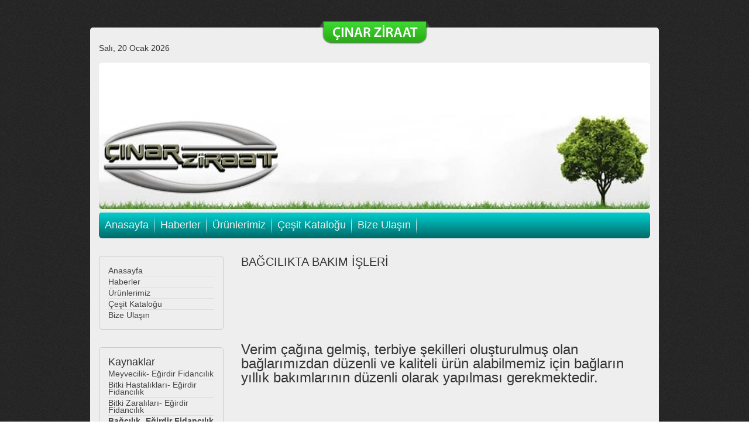

--- FILE ---
content_type: text/html; charset=utf-8
request_url: https://cinarziraat.com/bagcilik/818-bagcilikta-bakim-isleri.html
body_size: 6675
content:
<!DOCTYPE HTML>
<html lang="tr-tr" dir="ltr">

<head>
<meta charset="utf-8" />
<meta http-equiv="X-UA-Compatible" content="IE=edge,chrome=1">
<meta name="viewport" content="width=device-width, initial-scale=1">
<base href="https://cinarziraat.com/bagcilik/818-bagcilikta-bakim-isleri.html" />
	<meta name="keywords" content="bağcılık" />
	<meta name="description" content="Meyve Fidancılığında yılların getirdiği tecrübe - Eğirdir Fidancılık" />
	<meta name="generator" content="Joomla! - Open Source Content Management" />
	<title>BAĞCILIKTA BAKIM İŞLERİ - Çınar Ziraat - Eğirdir Fidancılık</title>
	<link href="/templates/feuerwehrvb3/favicon.ico" rel="shortcut icon" type="image/vnd.microsoft.icon" />
	<link href="/cache/template/gzip.php?bootstrap-f37b9e3b.css" rel="stylesheet" type="text/css" />
	<script src="/cache/template/gzip.php?jquery.min-049cb837.js" type="text/javascript"></script>
	<script src="/cache/template/gzip.php?jquery-noconflict-80ec2d61.js" type="text/javascript"></script>
	<script src="/cache/template/gzip.php?jquery.min-1b107713.js" type="text/javascript"></script>
	<script src="/cache/template/gzip.php?jquery-noconflict-c422df33.js" type="text/javascript"></script>
	<script src="/cache/template/gzip.php?jquery-migrate.min-2fbd6f52.js" type="text/javascript"></script>
	<script src="/cache/template/gzip.php?bootstrap.min-e101eeaa.js" type="text/javascript"></script>

<link rel="apple-touch-icon-precomposed" href="/templates/feuerwehrvb3/apple_touch_icon.png" />
<link rel="stylesheet" href="/cache/template/gzip.php?template-bf8425d4.css" />
<script src="/cache/template/gzip.php?template-f559630d.js"></script>
</head>

<body id="page" class="page sidebar-a-left sidebars-1  isblog " data-config='{"twitter":0,"plusone":0,"facebook":0}'>

		
	<div class="wrapper clearfix">
	<a href="/index.php"><div id="notruf">‌</div></a><!-- sinci div -->
		<header id="header">

						<div id="toolbar" class="clearfix">

								<div class="float-left">
				
										<time datetime="2026-01-20">Salı, 20 Ocak 2026</time>
									
										
				</div>
									
								
			</div>
			<div id="header-bg">
						</div>

						<div id="menubar" class="clearfix">
				
								<nav id="menu"><ul class="menu menu-dropdown">
<li class="level1 item101"><a href="/" class="level1"><span>Anasayfa</span></a></li><li class="level1 item105"><a href="/haberler.html" class="level1"><span>Haberler</span></a></li><li class="level1 item106"><a href="/cesitlerimiz.html" class="level1"><span>Ürünlerimiz</span></a></li><li class="level1 item107"><a href="/cesit-katalogu.html" class="level1"><span>Çeşit Kataloğu</span></a></li><li class="level1 item108"><a href="/bize-ulasin.html" class="level1"><span>Bize Ulaşın</span></a></li></ul></nav>
				
								
			</div>
					
					
		</header>

				
				
				<div id="main" class="grid-block">
        
        
			<div id="maininner" class="grid-box">

				
				
								<section id="content" class="grid-block"><div id="system-message-container">
	</div>


<div id="system">

	
	<article class="item" data-permalink="http://cinarziraat.com/bagcilik/818-bagcilikta-bakim-isleri.html">

		
				<header>

										
								
			<h1 class="title">BAĞCILIKTA BAKIM İŞLERİ</h1>

			
		</header>
			
		
		<div class="content clearfix">

		
<h2><p><strong><br /> </strong></p> </h2>      <h2>  </h2>       <h2>Verim çağına gelmiş, terbiye şekilleri oluşturulmuş olan bağlarımızdan düzenli ve kaliteli ürün alabilmemiz için bağların yıllık bakımlarının düzenli olarak yapılması gerekmektedir. </h2>       <h2>  </h2>       <h2>Bağlarda bakım işlerini şu başlıklar altında toplayabiliriz. </h2>       <h2>  </h2>       <h2>1. Bağlarda kış budaması </h2>       <h2>2. Bağlarda toprak işleme </h2>       <h2>3. Bağlarda gübreleme </h2>       <h2>4. Bağlarda sulama </h2>       <h2>5. Bağlarda yaz budaması </h2>       <h2>6. Bağlarda mücadele </h2>       <h2>  </h2>       <h2>Kış ve yaz budamalarını önceki derste görmüştük. Mücadeleyi ise ayrı bir ders olarak ileride göreceğiz. </h2>       <h2>  </h2>       <h2><strong>5.1. Bağlarda Toprak İşleme </strong></h2>       <h2><strong>  </strong></h2>       <h2>Bağ topraklarını işlememizdeki amaç, yabancı otların yok edilmesi ve bağ toprağının iyi bir şekilde havalanmasının sağlanmasıdır. Yabancı otlar asma için gerekli olan topraktaki besin maddelerini ve suyu sömürdüğü gibi bazı zararlıların da konukçularıdır. Aynı zamanda bağ içinde nispi rutubeti yükselterek mantari hastalıkların bağlarda etkili olmasına neden olur. </h2>       <h2>  </h2>       <h2>Bağ bozumundan sonra bağlarda 20-25 cm derinliğinde bir sonbahar toprak işlemesi yapılmalıdır. Bu işleme ile hasatta çiğnenen toprağın kabartılarak kış yağışlarından azami faydanın sağlanmasına çalışılır. İlkbahardaki toprak işlemesindeki amaç ise yabani otların yok edilmesi ve toprağın kabartılmasıdır. </h2>       <h2>  </h2>       <h2>Genç bağlarda ilkbahar toprak işlemesi ile beraber boğaz köklerinin temizlenmesinde de yarar vardır. Yaz aylarında bağın otlanma durumuna göre birkaç kez çapalama yapılmalıdır. </h2>       <h2>Bağlarda yabancı otlarla mücadele için hububat tarlalarında olduğu gibi bazı ilaçlar kullanılmaktadır. Ot öldürücü ilaçların kimyasal yapıları nedeniyle etkileri değişiktir. Bazıları belirli otları öldürüp bir kısmına etkili değildir. Bazı yabancı otlar seneliktir. Ayrık, kanyaş gibi bazıları ise çok seneliktir. Yıllık otlara karşı ilaç atılmadan önce, bağlarda daha tomurcuklar uyanmadan (çoğu yerde Mart sonunda) toprak iyi bir şekilde işlenir ve düzlenir. Sonra toprak üzerine triazinlerden sinazin dekara 1-1.5 kg atılır. Ayrık ve Kanyaşın toprak altında yumruları olduğundan, yukarıda anlatılan ilaçlama bunlar için yeterli olmaz. Ayrık ve Kanyaşı yok etmek için Aminotriazol, Gramaxone, Raundup gibi sistemik etkili ilaçlar ilkbaharda bağda ayrık ve kanyaş görülünce sadece bu otlara ilaç değecek şekilde üzerine atılır. Bu ilaçlar asma yapraklarına da zarar vereceğinden yapraklara hiç değdirilmemelidir. </h2>       <h2>  </h2>       <h2><strong>5.2. Bağlarda Gübreleme </strong></h2>       <h2><strong>  </strong></h2>       <h2>Asmanın topraktan kaldırdığı bitki besin maddelerini tekrar toprağa vermeğe gübreleme demekteyiz. Bütün canlılarda olduğu gibi asma da yaşamını sürdürmesi, gelişmesi ve mahsul vermesi için gerekli olan gıda maddelerini ham olarak su ile birlikte topraktan alır. Yıllar geçtikçe toprakta mevcut olan maddeler gittikçe azalacağından yerine yenileri ilave edilmezse gelişme yavaşlar ve mahsul de düşer. İşte bu sebepten bağlarda iyi gelişmeyi sağlamak ve yeterli mahsul alabilmek için topraktan kaldırılan gıda maddelerini yeniden toprağa ilave etmek gereklidir. </h2>       <h2>  </h2>       <h2>Burada şu noktayı belirtmek yararlı olacaktır. Asma kökleri geniş alanlara ve toprakta derinliğine kolayca yayılan özelliğe sahiptir. İlkbaharın başlangıcından sonbahar ortalarına kadar uzun bir süre gelişmesini sürdürür ve bu geniş zaman içerisinde topraktan gıda maddelerini alır. Bu sebeplerden diğer meyve türlerine nazaran daha az verimli topraklarda dahi yetişebilir. Her ne kadar daha geniş adaptasyon kabiliyetine sahipse de topraktan kaldırdığı maddeleri tekrar ilave etmediğimiz takdirde bağda gıda noksanlığından ötürü arazlar görülmeye başlar. Bu nedenle toprakta eksilen maddelerin ilavesi maksadıyla gübreleme yapmak mecburiyeti vardır. </h2>       <h2 align="center"><img src="http://www.cinarfidan.com/bagcilik/bagcilik5_clip_image002.jpg" border="0" width="296" height="385" /></h2>       <h2 align="center"><strong>Şekil 33. Bağların gübrelenmesi. </strong></h2>       <h2>  </h2>       <h2><strong>5.2.1. Bağlara Verilecek Gübre Miktarının Tespiti </strong></h2>       <h2><strong>  </strong></h2>       <h2>Bağlara verilecek gübre miktarının tespiti çok fazla faktöre bağlı olan ve önceden bazı tahlilleri gerektiren bir işlemdir. Her bölgede hatta her bağda ihtiyaç duyulan mineral ve organik madde miktarını ayrı ayrı tespit etmek, daha sonra gübreleme tatbikatına geçmek en isabetli yoldur. Zira bir gıda maddesinin toprakta azlığı veya fazlalığı diğer gıda maddelerinin bitki tarafından alınmasına da etkili olabilir. Tek yönlü yapılan gübrelemeler bu yüzden bazen faydadan çok zarar verebilir. Kullanılacak gübre miktarı ve cinsini önermeden önce : </h2>       <h2>  </h2>       <h2>1. Bağ toprağının kimyasal analizi; </h2>       <h2>2. Asmanın gelişme ve mahsuldarlık durumunun incelenmesi, </h2>       <h2>3. Mukayeseli tarla denemeleri, </h2>       <h2>4. Yaprak analizleri, </h2>       <h2>5. Asmanın her yıl topraktan kaldırdığı gıda maddelerinin miktarı ve toprağın bu maddelerce zenginliği gibi unsurların incelenmesi, bunların sonuçlarına göre hareket edilmesi zorunludur. Bu işlemler bütün bağ bölgeleri için yapılarak hangi gıda maddelerinin nerede ve ne miktarda kullanıldığı ve hangilerinin eksik olduğu saptanır. Bugüne kadar yurdumuzda da böyle çalışmalar yapılmış ve bağ bölgelerimiz için gerekli gübre cinsi ve miktarı ile ilgili genel tavsiyeler yapılmıştır. Bu çalışmaların ışığı altında bölgelere göre tavsiye edilen azot, fosfor ve potasyum miktarları aşağıdaki tabloda gösterilmiştir. </h2>       <h2>  </h2>       <table border="1" cellspacing="0" cellpadding="0" align="center">         <tbody><tr>           <td width="174"><h2 align="center"><strong>B Ö L G E </strong></h2></td>           <td colspan="3" width="250"><h2 align="center"><strong>Tavsiye Edilen Gübre Miktarı Saf Madde ( Kg./Dekar ) </strong></h2></td>         </tr>         <tr>           <td width="174"><h2 align="left"><strong>TRAKYA ve MARMARA </strong></h2></td>           <td width="70"><h2 align="center"><strong>( N ) </strong></h2>               <h2 align="center"><strong>AZOT </strong></h2></td>           <td width="77"><h2 align="center"><strong>( P 2 O 3 ) </strong></h2>               <h2 align="center"><strong>FOSFOR </strong></h2></td>           <td width="103"><h2 align="center"><strong>( K 2 O ) </strong></h2>               <h2 align="center"><strong>POTASYUM </strong></h2></td>         </tr>         <tr>           <td width="174"><h2 align="left">Bağ (kuru) </h2></td>           <td width="70"><h2 align="center">5-7 </h2></td>           <td width="77"><h2 align="center">4-6 </h2></td>           <td width="103"><h2 align="center">4-5 </h2></td>         </tr>         <tr>           <td width="174"><h2 align="left">Bağ (sulu) </h2></td>           <td width="70"><h2 align="center">8-10 </h2></td>           <td width="77"><h2 align="center">5- </h2></td>           <td width="103"><h2 align="center">5-7 </h2></td>         </tr>         <tr>           <td width="174"><h2 align="left"><strong>KARADENİZ </strong></h2></td>           <td width="70"><h2 align="center">  </h2></td>           <td width="77"><h2 align="center">  </h2></td>           <td width="103"><h2 align="center">  </h2></td>         </tr>         <tr>           <td width="174"><h2 align="left">Bağ (kuru) </h2></td>           <td width="70"><h2 align="center">5-6 </h2></td>           <td width="77"><h2 align="center">4-5 </h2></td>           <td width="103"><h2 align="center">4-5 </h2></td>         </tr>         <tr>           <td width="174"><h2 align="left">Bağ (sulu) </h2></td>           <td width="70"><h2 align="center">6-8 </h2></td>           <td width="77"><h2 align="center">4-6 </h2></td>           <td width="103"><h2 align="center">5-7 </h2></td>         </tr>         <tr>           <td width="174"><h2 align="left"><strong>ORTA ANADOLU </strong></h2></td>           <td width="70"><h2 align="center">  </h2></td>           <td width="77"><h2 align="center">  </h2></td>           <td width="103"><h2 align="center">  </h2></td>         </tr>         <tr>           <td width="174"><h2 align="left">Bağ (kuru) </h2></td>           <td width="70"><h2 align="center">5-7 </h2></td>           <td width="77"><h2 align="center">4-6 </h2></td>           <td width="103"><h2 align="center">- </h2></td>         </tr>         <tr>           <td width="174"><h2 align="left">Bağ (sulu) </h2></td>           <td width="70"><h2 align="center">8-10 </h2></td>           <td width="77"><h2 align="center">5-7 </h2></td>           <td width="103"><h2 align="center">- </h2></td>         </tr>         <tr>           <td width="174"><h2 align="left"><strong>GÜNEYDOĞU ANADOLU </strong></h2></td>           <td width="70"><h2 align="center">  </h2></td>           <td width="77"><h2 align="center">  </h2></td>           <td width="103"><h2 align="center">  </h2></td>         </tr>         <tr>           <td width="174"><h2 align="left">Bağ (kuru) </h2></td>           <td width="70"><h2 align="center">5-7 </h2></td>           <td width="77"><h2 align="center">4-6 </h2></td>           <td width="103"><h2 align="center">- </h2></td>         </tr>         <tr>           <td width="174"><h2 align="left">Bağ (sulu) </h2></td>           <td width="70"><h2 align="center">8-10 </h2></td>           <td width="77"><h2 align="center">5-7 </h2></td>           <td width="103"><h2 align="center">- </h2></td>         </tr>         <tr>           <td width="174"><h2 align="left"><strong>DOĞU ANADOLU </strong></h2></td>           <td width="70"><h2 align="center">  </h2></td>           <td width="77"><h2 align="center">  </h2></td>           <td width="103"><h2 align="center">  </h2></td>         </tr>         <tr>           <td width="174"><h2 align="left">Bağ (kuru) </h2></td>           <td width="70"><h2 align="center">5-7 </h2></td>           <td width="77"><h2 align="center">4-6 </h2></td>           <td width="103"><h2 align="center">- </h2></td>         </tr>         <tr>           <td width="174"><h2 align="left">Bağ (sulu) </h2></td>           <td width="70"><h2 align="center">6-8 </h2></td>           <td width="77"><h2 align="center">5-7 </h2></td>           <td width="103"><h2 align="center">- </h2></td>         </tr>         <tr>           <td width="174"><h2 align="left"><strong>EGE </strong></h2></td>           <td width="70"><h2 align="center">  </h2></td>           <td width="77"><h2 align="center">  </h2></td>           <td width="103"><h2 align="center">  </h2></td>         </tr>         <tr>           <td width="174"><h2 align="left">Bağ (kuru) </h2></td>           <td width="70"><h2 align="center">6-8 </h2></td>           <td width="77"><h2 align="center">5-6 </h2></td>           <td width="103"><h2 align="center">- </h2></td>         </tr>         <tr>           <td width="174"><h2 align="left">Bağ (sulu) </h2></td>           <td width="70"><h2 align="center">10-12 </h2></td>           <td width="77"><h2 align="center">6-8 </h2></td>           <td width="103"><h2 align="center">5-7 </h2></td>         </tr>         <tr>           <td width="174"><h2 align="left"><strong>GÖLLER BÖLGESİ </strong></h2></td>           <td width="70"><h2 align="center">  </h2></td>           <td width="77"><h2 align="center">  </h2></td>           <td width="103"><h2 align="center">  </h2></td>         </tr>         <tr>           <td width="174"><h2 align="left">Bağ (kuru) </h2></td>           <td width="70"><h2 align="center">6-8 </h2></td>           <td width="77"><h2 align="center">5-6 </h2></td>           <td width="103"><h2 align="center">- </h2></td>         </tr>         <tr>           <td width="174"><h2 align="left">Bağ (sulu) </h2></td>           <td width="70"><h2 align="center">8-10 </h2></td>           <td width="77"><h2 align="center">5-7 </h2></td>           <td width="103"><h2 align="center">- </h2></td>         </tr>         <tr>           <td width="174"><h2 align="left"><strong>AKDENİZ </strong></h2></td>           <td width="70"><h2 align="center">  </h2></td>           <td width="77"><h2 align="center">  </h2></td>           <td width="103"><h2 align="center">  </h2></td>         </tr>         <tr>           <td width="174"><h2 align="left">Bağ (kuru) </h2></td>           <td width="70"><h2 align="center">5-7 </h2></td>           <td width="77"><h2 align="center">4-6 </h2></td>           <td width="103"><h2 align="center">4-5 </h2></td>         </tr>         <tr>           <td width="174"><h2 align="left">Bağ (sulu) </h2></td>           <td width="70"><h2 align="center">8-10 </h2></td>           <td width="77"><h2 align="center">5-7 </h2></td>           <td width="103"><h2 align="center">5-7 </h2></td>         </tr>       </tbody></table>       <h2 align="center"><strong>Çizelge 1. Bölgelere göre tavsiye edilen saf makro element miktarları. </strong></h2>       <h2>  </h2>       <h2>Saf madde olarak verilmiş bulunan bu rakamlar ve piyasada mevcut ticari gübrelerin ihtiva ettiği esas madde göz önünde bulundurularak bağlara verilecek gübre miktarı hesaplanır. </h2>       <h2>Eğer bağlardaki gıda ihtiyacı çiftlik gübresi kullanılarak giderilecekse (ki çiftlik gübresi toprağı organik maddece zenginleştirir ve yapısını düzeltir), üç yılda bir dekara 3-5 ton yanmış gübre sonbaharda verilmeli ve hemen toprağa karıştırılmalıdır. </h2>       <h2>  </h2>       <h2><strong>5.2.2. Gübrenin Verilme Zamanı </strong></h2>       <h2><strong>  </strong></h2>       <h2>Bağlara verilecek ahır gübresi sonbaharda verilmeli ve toprak derince sürülmelidir. Potaslı ve fosforlu gübreler ise yine sonbaharda derine ve sıra arasına verilmelidir. </h2>       <h2>  </h2>       <h2>Azotlu gübrelemede ise; verilecek gübre miktarı en az 2-3 defada vermeliyiz. Gözler uyanmadan önce bir kısmı, ben düşme dönemine kadar ise kalan kısmı verilmelidir. Geç zamanlarda verilecek azotlu gübreler büyümeyi hızlandıracağından sürgünlerin pişkinleşmesini önler ve kışın bağların soğuklardan zarar görmesine neden olur. </h2>       <h2>  </h2>       <h2><strong>5.3. Bağlarda Sulama </strong></h2>       <h2><strong>  </strong></h2>       <h2>Yurdumuzda bağların ekseriyeti yamaç arazilerde ve sulama suyunun bulunmadığı yerlerde kurulmuş durumdadır. Birçok yerde sulamaya ihtiyaç bulunsa bile bu mümkün olmadığından birim alandan elde edilen ürün de düşük olmaktadır. </h2>       <h2>  </h2>       <h2>Her ne kadar yıllık yağış toplamı 500 mm civarında olan yerlerde sulanmadan da bağcılık yapılabileceği daha önce bir vesile ile belirtilmişse de Akdeniz gibi yağışın çoğunluğunun sadece kış aylarında düştüğü, ilkbahar ve yazın çok kurak geçtiği yerlerde imkan bulunursa bağların sulanması gereklidir. Özellikle Ege Bölgesi'ndeki taban arazide kurulmuş ve uzun budama uygulanan çekirdeksiz bağlarında iyi ürün alabilmek için bağlar zaman zaman sulanmalıdır. </h2>       <h2>  </h2>       <h2>Asmanın kökleri, derin ve gevşek topraklarda 4-6 m derinliğe kadar gitmekle beraber bağ bölgelerimizde köklerin çoğunluğu 60-100 cm derinlikte yayılırlar. Hızlı gelişme devresi olan Mayıs-Haziran aylarıyla, salkımlara ben düşme zamanında (Temmuz ayı) kök Bölgesi'nde yeterli su bulunmadığı hallerde omcaların gelişmesi yavaşlar, yapraklar pörsür ve renkleri solar. Salkımlardaki taneler normal iriliklerini alamaz ve rengi matlaşır, üzerlerinde güneş yanıkları artar. Böyle durumlarla karşılaşınca bağın suya ihtiyacı olduğu anlaşılmalıdır. </h2>       <h2>  </h2>       <h2>Yurdumuzda bağlarda sulama çoğunlukla karık yöntemiyle yapılmaktadır. Karıklar açılmadan önce arazi tesviye edilmeli sonra sıra aralarına karıklar açılmalıdır. (Sıra arası geniş ise 2 karık yapılır.) Arazide fazla meyil varsa karıkların önüne yer yer set yaparak suyun hızlı akışı önlenebilir. </h2>       <h2>  </h2>       <h2>Sulamada nehir, dere veya yer altı suyu kullanılabilir. Kuyu suyu kullanılıyorsa havuz vs. gibi bir yerde bir süre dinlendirilmesi yararlıdır. Sulama suyu fazla tuzlu, kireçli olmamalı, sanayi artıkları ihtiva etmemelidir. </h2>       <h2>  </h2>       <h2>Bağa verilecek su miktarı iklime, toprağa ve çeşide göre değişiklik gösterir. Toprağın üstten 60-70 cm'lik bölümü suya doymalıdır. Bunu anlayabilmek üzere sulama yapıldıktan hemen sonra bir demir çubuk toprağa batırılmalı ve rahatça ilerlediği derinlik suyun işleme seviyesi olarak kabul edilmelidir. Karığın suyla doldurularak suyun sıra sonuna ulaşması da verilecek su miktarının yeterliliğinin tespitinde bir ölçü olarak kullanılmaktadır. Normal yapıdaki bir dekar bağın toprağının 60 cm derinlikte sulanması için takriben 100 ton suya ihtiyaç bulunmaktadır. </h2> 		</div>

								
		
		
					<div class="page-nav clearfix">
								<a class="prev" href="/bagcilik/819-bagcilikta-terbiye-sistemleri-ve-budama.html">&lt; Önceki</a>
								
								<a class="next" href="/bagcilik/817-bagcilikta-hasat-ve-ambalajlama.html">Sonraki &gt;</a>
							</div>
		
			
	</article>

</div></section>
				
				
			</div>
			<!-- maininner end -->
			
						<aside id="sidebar-a" class="grid-box"><div class="grid-box width100 grid-v"><div class="module mod-box  deepest">

			<ul class="menu menu-sidebar">
<li class="level1 item101"><a href="/" class="level1"><span>Anasayfa</span></a></li><li class="level1 item105"><a href="/haberler.html" class="level1"><span>Haberler</span></a></li><li class="level1 item106"><a href="/cesitlerimiz.html" class="level1"><span>Ürünlerimiz</span></a></li><li class="level1 item107"><a href="/cesit-katalogu.html" class="level1"><span>Çeşit Kataloğu</span></a></li><li class="level1 item108"><a href="/bize-ulasin.html" class="level1"><span>Bize Ulaşın</span></a></li></ul>		
</div></div><div class="grid-box width100 grid-v"><div class="module mod-box  deepest">

		<h3 class="module-title">Kaynaklar</h3>	<ul class="menu menu-sidebar">
<li class="level1 item109"><a href="/meyvecilik.html" class="level1"><span>Meyvecilik- Eğirdir Fidancılık</span></a></li><li class="level1 item111"><a href="/bitki-hastaliklari.html" class="level1"><span>Bitki Hastalıkları- Eğirdir Fidancılık</span></a></li><li class="level1 item112"><a href="/bitki-zararlilari.html" class="level1"><span>Bitki Zaralıları- Eğirdir Fidancılık</span></a></li><li class="level1 item113 active current"><a href="/bagcilik.html" class="level1 active current"><span>Bağcılık- Eğirdir Fidancılık</span></a></li><li class="level1 item114"><a href="/aricilik.html" class="level1"><span>Arıcılık</span></a></li><li class="level1 item115"><a href="/balikcilik.html" class="level1"><span>Balıkçılık</span></a></li><li class="level1 item116"><a href="/bebek-cocuk-yasli-hamile-beslenmesi.html" class="level1"><span>Beslenme</span></a></li><li class="level1 item117"><a href="/buyukbas-hayvan-yetistiriciligi.html" class="level1"><span>Büyükbaş Hayvancılık</span></a></li><li class="level1 item118"><a href="/gubreleme.html" class="level1"><span>Gübreleme</span></a></li><li class="level1 item119"><a href="/gida-uretimi.html" class="level1"><span>Gıda Üretimi</span></a></li><li class="level1 item120"><a href="/ipekbocegi-yetistiriciligi.html" class="level1"><span>İpekböceği Yetiştiriciliği</span></a></li><li class="level1 item121"><a href="/kanatli-hayvan-yetistiriciligi.html" class="level1"><span>Kanatlı Yetiştiriciliği</span></a></li><li class="level1 item122"><a href="/kucukbas-hayvan-yetistiriciligi.html" class="level1"><span>Küçükbaş Hayvancılık</span></a></li><li class="level1 item123"><a href="/kooperatifcilik.html" class="level1"><span>Kooperatifcilik</span></a></li><li class="level1 item124"><a href="/sulama-nasil-yapilir.html" class="level1"><span>Sulama</span></a></li><li class="level1 item125"><a href="/yabanci-otlar-ve-mucadelesi-yontemleri.html" class="level1"><span>Yabancı Ot ve Mücadelesi</span></a></li><li class="level1 item126"><a href="/sebzecilik.html" class="level1"><span>Sebzecilik</span></a></li><li class="level1 item127"><a href="/tavuk-yetistiriciligi.html" class="level1"><span>Tavuk Yetiştiriciliği</span></a></li><li class="level1 item128"><a href="/tavuk-eti.html" class="level1"><span>Tavuk Eti ve Yumurta</span></a></li><li class="level1 item129"><a href="/peyzaj.html" class="level1"><span>Peyzaj</span></a></li></ul>		
</div></div><div class="grid-box width100 grid-v"><div class="module mod-box  deepest">

		<h3 class="module-title"><span class="color">Fidan</span> Çeşitlerimiz</h3>	
<p><a href="/cesitlerimiz.html#elma">Bodur Elma Fidanları<br /> </a><a href="/cesitlerimiz.html">Armut Fidanları</a><a href="/cesitlerimiz.html"><br /> </a><a href="/cesitlerimiz.html">Ayva Fidanları</a><a href="/cesitlerimiz.html"><br /> </a><a href="/cesitlerimiz.html">Şeftali Nektarin Fidanları</a><a href="/cesitlerimiz.html"><br /> </a><a href="/cesitlerimiz.html">Ceviz ve Badem Fidanları<br /> </a><a href="/cesitlerimiz.html">Kiraz ve Vişne Fidanları<br /> </a><a href="/cesitlerimiz.html">Erik Fidanları</a><a href="/cesitlerimiz.html"><br /> </a><a href="/cesitlerimiz.html">Kayısı Fidanları</a><a href="/cesitlerimiz.html"><br /> </a><a href="/cesitlerimiz.html#trabzon">Trabzon Hurması</a></p>		
</div></div></aside>
						
			
		</div>
				<!-- main end -->

				<section id="bottom-a" class="grid-block"><div class="grid-box width25 grid-h"><div class="module mod-box  deepest">

			
<p><a href="/cesitlerimiz.html"><img src="/images/meyve-fidan-box1.png" alt="" /></a></p>		
</div></div><div class="grid-box width25 grid-h"><div class="module mod-box  deepest">

			
<p><a href="/cesitlerimiz.html#elma"><img src="/images/meyve-fidan-box2.png" alt="" /></a></p>		
</div></div><div class="grid-box width25 grid-h"><div class="module mod-box  deepest">

			
<p><a href="/cesitlerimiz.html#kiraz"><img src="/images/meyve-fidan-box3.png" alt="" /></a></p>		
</div></div><div class="grid-box width25 grid-h"><div class="module mod-box  deepest">

			
<p><a href="/cesitlerimiz.html#erik"><img src="/images/meyve-fidan-box4.png" alt="" /></a></p>		
</div></div></section>
				
				
	</div><!-- end wrapper -->
	<!-- sinci footer-block -->
	<div id="footer-block" class="clearfix">
	
			<footer id="footer">

						<a id="totop-scroller" href="#page"></a>
			
			
		</footer>
			
	<!-- Global Site Tag (gtag.js) - Google Analytics -->
<script async src="https://www.googletagmanager.com/gtag/js?id=UA-415707-1"></script>
<script>
  window.dataLayer = window.dataLayer || [];
  function gtag(){dataLayer.push(arguments)};
  gtag('js', new Date());

  gtag('config', 'UA-415707-1');
</script>
	</div><!-- end footer-block -->
</body>
</html>

--- FILE ---
content_type: text/css; charset=UTF-8
request_url: https://cinarziraat.com/cache/template/gzip.php?template-bf8425d4.css
body_size: 26092
content:
html{overflow-y:scroll;min-height:100%}body{position:relative;margin:0}img::selection{background:transparent}img::-moz-selection{background:transparent}iframe{border:0}button[disabled],input[disabled]{cursor:default}summary{display:block}[hidden]{display:none}p,hr,dl,blockquote,pre,fieldset,figure{margin:15px
0}h1,h2,h3,h4,h5,h6{margin:25px
0 15px 0}dl{padding-left:30px}dd{margin-left:40px}h1,h2,h3,h4,h5,h6{font-weight:normal}h1{font-size:20px;line-height:20px}h2{font-size:24px;line-height:24px}h3{font-size:18px;line-height:18px}h4,h5,h6{font-size:16px;line-height:16px}a,a:hover{text-decoration:none}b{font-weight:bold}small{font-size:11px}ins{text-decoration:none}del{text-decoration:line-through}abbr[title]{border-color:inherit}dfn[title]{border-bottom:1px dotted;cursor:help}dfn[title]{font-style:normal}hr{display:block;height:1px;padding:0;border-top:1px solid;border-bottom:0}q,blockquote{quotes:'\201C' '\201D' '\2018' '\2019';font-family:"Times New Roman",Times,serif;font-style:italic}blockquote{padding:0
20px;font-size:16px;line-height:22px}blockquote
p{margin:0}code{word-spacing:-2px}pre{padding:10px;font-size:12px;line-height:18px}th,td{padding:1px}form,textarea{margin:0}button,input[type='button'],input[type='submit']{padding:2px
3px}body{padding:0;font:inherit;color:inherit;background-color:inherit}img{vertical-align:baseline}pre,code{font-family:"Courier New",Monaco,monospace}pre{border-radius:0;color:inherit}code{padding:0;border:none;border-radius:0;background:none;color:inherit;font-size:inherit;white-space:normal}form.box
label{display:inline-block;margin:0;font:inherit}form.box
legend{display:inline-block;width:auto;margin-bottom:0;border:none;font:inherit;color:inherit}form.box input,
form.box select,
form.box textarea,
form.box button,
form.short input,
form.short select,
form.short textarea,
form.short button,
.searchbox
input{font:12px Arial, Helvetica, sans-serif}form.box input,
form.box select,
form.box textarea,
form.short input,
form.short select,
form.short textarea,
.searchbox
input{height:auto;width:auto;margin:auto;padding:2px;border:1px
solid #ddd;border-radius:0;background:#fff;box-shadow:none;color:inherit;vertical-align:baseline;-webkit-transition:none;transition:none}form.box input:focus,
form.box select:focus,
form.box textarea:focus,
form.short input:focus,
form.short select,
form.short textarea:focus,
.searchbox input:focus{border-color:#ddd;box-shadow:none}.searchbox
input{height:30px;width:100%;border:none}form.box input[type="radio"],
form.box input[type="checkbox"]{margin:4px
4px 0}li{line-height:inherit}dl.separator
dt{font-weight:inherit}dl.separator dt,
dl.separator
dd{line-height:inherit}blockquote{border-left:none}q:before{content:open-quote}q:after{content:close-quote}.menu-dropdown
.small{font-size:inherit}.module .module-title
.icon{margin-top:0}.module .module-title .icon:before{display:none}.module
.badge{padding:0;border-radius:0;background-color:transparent;color:inherit;font:inherit;text-shadow:none;vertical-align:baseline}.module .badge:empty{display:block}#system .pagination a,
#system .pagination
strong{background:none;float:none}body{font:normal 14px/20px Arial, Helvetica, sans-serif;color:#333;background-image:url([data-uri]);background-position:left top;background-repeat:repeat}a{color:#48b}a:hover,em,code{color:#d50}ins,mark{background-color:#ffa}mark{color:#444}hr{border-top-color:#ddd}pre{border:1px
solid #ddd;background:#fafafa}::-moz-selection{background:#39f;color:#fff}::selection{background:#39f;color:#fff}.breadcrumbs
strong{font-weight:normal}img{height:auto;max-width:100%}
.clearfix:before,.clearfix:after,.grid-block:before,.grid-block:after,.deepest:before,.deepest:after{content:"";display:table}.clearfix:after,.grid-block:after,.deepest:after{clear:both}.grid-box{float:left}.width16{width:16.666%}.width20{width:20%}.width25{width:25%}.width33{width:33.333%}.width40{width:40%}.width50{width:50%}.width60{width:60%}.width66{width:66.666%}.width75{width:75%}.width80{width:80%}.width100{width:100%}[class*='width']{-moz-box-sizing:border-box;-webkit-box-sizing:border-box;box-sizing:border-box}.bfc-o{overflow:hidden}.bfc-f{-moz-box-sizing:border-box;-webkit-box-sizing:border-box;box-sizing:border-box;width:100%;float:left}.float-left{float:left}.float-right{float:right}.grid-gutter.grid-block{margin:0
-15px}.grid-gutter>.grid-box>*{margin:0
15px}.grid-gutter>.grid-box>*>:first-child{margin-top:0}.grid-gutter>.grid-box>*>:last-child{margin-bottom:0}.wrapper{-moz-box-sizing:border-box;-webkit-box-sizing:border-box;box-sizing:border-box;margin:auto}#header{position:relative}#toolbar .float-left .module,
#toolbar .float-left>time{margin:0
15px 0 0;float:left}#toolbar .float-right
.module{margin:0
0 0 15px;float:right}#headerbar
.module{max-width:300px;margin-right:0;float:right}#logo,#logo>img,#menu{float:left}#search{float:right}#banner{position:absolute;top:0;right:-200px}#footer{position:relative;text-align:center}#absolute{position:absolute;z-index:15;width:100%}.module,#header,#content,#footer{margin:15px}#menu
.module{margin:10px
5px}#footer
.module{margin:0}#toolbar,#headerbar{margin-bottom:15px}#breadcrumbs{margin:0px
15px}.wrapper{max-width:972px !important;margin-top:47px;background:#EEE;border-radius:5px;-moz-border-radius:5px;-webkit-border-radius:5px}#notruf{background-image:url([data-uri]);background-position:center center;background-repeat:no-repeat;margin-top:-11px;height:41px}#toolbar{margin-top:-20px}#toolbar .float-right{margin-top:-10px}#header-bg{min-height:250px;background-image:url("/templates/feuerwehrvb3/styles/feuerwehrvb/images/header_bg.jpg");background-repeat:no-repeat scroll;;background-position:center;background-size:cover;-webkit-background-size:cover;-moz-background-size:cover;-o-background-size:cover;border-radius:6px;-moz-border-radius:6px;-webkit-border-radius:6px}#logo{font-family:"Arial";font-size:28px;line-height:28px;color:#fff;text-transform:uppercase;margin:20px
0 0 20px}#menubar{min-height:45px;margin-top:5px;border-radius:6px;-moz-border-radius:6px;-webkit-border-radius:6px;background-image:url([data-uri]);background-repeat:repeat-x;background-position:left center}#footer-block{-moz-box-sizing:border-box;-webkit-box-sizing:border-box;box-sizing:border-box;margin:auto;max-width:972px !important;color:#666}#footer-block
a{color:#B70000}#totop-scroller{display:block;position:absolute;top:0;right:0;z-index:1;width:20px;height:20px;background:url([data-uri]) 50% 50% no-repeat;text-decoration:none}
.menu,
.menu
ul{margin:0px;padding:0px;list-style:none}.menu a,
.menu
span{display:block}.menu
a{text-decoration:none}.menu-dropdown
li{position:relative}.menu-dropdown,
.menu-dropdown .level1,
.menu-dropdown .level1>span{float:left}.menu-dropdown a.level1 > span,
.menu-dropdown span.level1>span{height:30px;padding:0
10px;line-height:30px}.menu-dropdown
.dropdown{display:none;position:absolute;top:30px;left:0;z-index:100;width:300px}.menu-dropdown li:hover .dropdown,
.menu-dropdown li.remain
.dropdown{display:block}.menu-dropdown li:hover .dropdown.flip,
.menu-dropdown li.remain
.dropdown.flip{left:auto;right:0}.menu-dropdown .dropdown-bg>div{overflow:hidden}.menu-dropdown .stack
.column{width:100%}.menu-dropdown
.columns2{width:600px}.menu-dropdown
.columns3{width:900px}.menu-dropdown
.columns4{width:1200px}.menu-dropdown
.column{float:left}.menu-dropdown a.level2 > span,
.menu-dropdown span.level2>span{padding:7px
0;line-height:21px;overflow:hidden}.menu-dropdown
ul.level3{padding-bottom:10px}.menu-dropdown
li.level3{font-size:11px;line-height:17px}.menu-dropdown
span.icon{display:block;background-repeat:no-repeat;background-position:50% 50%;float:left}.menu-dropdown .level1 .level1
span.icon{width:30px;height:30px;margin-left:-5px}.menu-dropdown .level1 .level1 span.icon + span,
.menu-dropdown .level1 .level1 span.icon+span+span{margin-left:25px}.menu-dropdown li.level2 .level2
span.icon{width:35px;height:35px;margin-top:-7px;margin-bottom:-7px}.menu-dropdown li.level2.hassubtitle .level2
span.icon{margin-top:-4px}.menu-dropdown li.level2 .level2
span.icon{margin-right:5px}.menu-dropdown li.level2 .level2 span.icon + span,
.menu-dropdown li.level2 .level2 span.icon+span+span{margin-left:40px}.menu-dropdown
span.title{line-height:18px}.menu-dropdown
span.subtitle{margin-top:-1px;font-size:9px;line-height:10px;text-indent:1px}.menu-dropdown li.level2 .level2
span.title{line-height:15px}.menu-dropdown li.level2 .level2
span.subtitle{line-height:14px}.menu-sidebar li.parent span.level1>span{cursor:pointer}.menu-sidebar a.level1 > span,
.menu-sidebar span.level1>span{padding:3px
0;line-height:12px}.menu-sidebar
span.title{display:inline}.menu-sidebar
span.subtitle{display:none}.menu-sidebar
ul.level2{padding-bottom:10px}.menu-sidebar li.level1:last-child
ul.level2{padding-bottom:0}.menu-sidebar .level2 a>span{font-size:11px;line-height:17px}.menu-sidebar
span.icon{display:inline-block;height:30px;width:30px;margin:-5px 5px -5px 0;background-repeat:no-repeat;background-position:50% 50%;vertical-align:middle}.menu-line,
.menu-line li,
.menu-line li
a{display:inline-block}.menu-dropdown{margin-bottom:-10px}.menu-dropdown
li.level1{}.menu-dropdown a.level1 > span, .menu-dropdown span.level1>span{padding:7px
10px}.menu-dropdown a.level1, .menu-dropdown
span.level1{color:#eee;background-image:url([data-uri]);background-position:right center;background-repeat:no-repeat;font-size:18px!important;font-style:normal}.menu-dropdown li.parent .level1>span{background-position:100% -21px;background-image:url("/templates/feuerwehrvb3/images/menu_sidebar_parent.png");background-repeat:no-repeat;margin:0
5px;padding:7px
20px 7px 0px}.menu-dropdown li.active
.level1{}.menu-dropdown li.active
.level1{color:#eee!Important}.menu-dropdown li.level1:hover .level1, .menu-dropdown li.remain
.level1{color:#eee!Important}.menu-dropdown
.dropdown{top:45px}.menu-dropdown .dropdown-bg>div{padding:0
5px;border:1px
solid #999;border-radius:6px;-moz-border-radius:6px;-webkit-border-radius:6px;background:#;background-color:#EFEFEF}.menu-dropdown
li.level2{margin:0
5px;border-top:1px solid #ccc}.menu-dropdown li.level2:first-child{border:none}.menu-dropdown a.level2, .menu-dropdown
span.level2{color:#444}.menu-dropdown a.level2:hover{color:#d50}.menu-dropdown
a.current.level2{font-weight:normal}.menu-dropdown a.level3:hover{color:#d50}.menu-dropdown
a.current.level3{font-weight:bold}.menu-sidebar a, .menu-sidebar li>span{color:#444}.menu-sidebar a:hover, .menu-sidebar li>span:hover{color:#d50}.menu-sidebar
a.current{font-weight:bold}.menu-sidebar
li.level1{border-top:1px solid #ddd}.menu-sidebar li.level1:first-child{border-top:none}.menu-sidebar li.parent .level1>span{background:url("/templates/feuerwehrvb3/images/menu_sidebar_parent.png") 100% 0 no-repeat}.menu-sidebar li.parent.active .level1>span{background-position:100% -30px}.menu-sidebar ul.level2
ul{padding-left:10px}.menu-line
li{margin-left:7px;padding-left:8px;background:url("/templates/feuerwehrvb3/styles/feuerwehrvb/images/menu_line_item.png") 0 50% no-repeat}.menu-line li:first-child{margin-left:0;padding-left:0;background:none}
.wrapper{max-width:980px}#sidebar-a{width:25%}#maininner{width:75%}#maininner{float:right}#menu
.dropdown{width:200px}#menu
.columns2{width:400px}#menu
.columns3{width:600px}#menu
.columns4{width:800px}
.module{position:relative}.module
.badge{position:absolute;top:0;right:0;z-index:1}.module .module-title
.icon{display:block;position:relative;top:-6px;width:30px;height:30px;margin-right:5px;overflow:hidden;float:left}.deepest>*:first-child{margin-top:0}.deepest>*:last-child{margin-bottom:0}.module .module-title{margin:0
0 2px 0}.module .module-title
span.title{display:block}.module .module-title
span.subtitle{display:block;margin-top:2px;line-height:14px;font-size:12px;text-indent:1px}.module
.badge{width:32px;height:22px;background:url([data-uri]) 0 0 no-repeat}.module .badge-hot{background-position:0 0}.module .badge-top{background-position:0 -25px}.module .badge-free{background-position:0 -50px}.module .badge-new{background-position:0 -75px}.module .module-title
.icon{background:url([data-uri]) 0 0 no-repeat}.module .module-title .icon-download{background-position:0 0}.module .module-title .icon-twitter{background-position:0 -30px}.module .module-title .icon-mail{background-position:0 -60px}.module .module-title .icon-bubble{background-position:0 -90px}.module .module-title .icon-login{background-position:0 -120px}.module .module-title .icon-cart{background-position:0 -150px}.mod-box{padding:15px;border:1px
solid #ccc;border-radius:5px;-moz-border-radius:5px;-webkit-border-radius:5px}.mod-innert{background-color:#ddd;padding:15px;border:1px
solid #ccc;border-radius:5px;-moz-border-radius:5px;-webkit-border-radius:5px}.mod-box
.badge{top:10px;right:10px}
.display-block{display:block}.remove-margin{margin:0}.remove-margin-t{margin-top:0}.remove-margin-b{margin-bottom:0}.hidden{display:none;visibility:hidden}.size-auto{max-width:100%;height:auto}.align-left,.alignleft{display:block;margin-right:15px;float:left}.align-right,.alignright{display:block;margin-left:15px;float:right}.align-center,.aligncenter{display:block;margin:auto;margin-bottom:10px}.text-left{text-align:left}.text-right{text-align:right}.text-center{text-align:center}.text-justify{text-align:justify}.button-more,.button-default,.button-primary{display:inline-block}.button-more+[class*=button-],.button-default+[class*=button-],.button-primary+[class*=button-]{margin-left:10px}ul.blank,ul.space,ul.line,ul.check,ul.zebra{list-style:none;margin:0;padding:0}ul.space
li{margin-top:15px}ul.space li:first-child{margin-top:0}ul.line>li{margin-top:5px;padding-top:5px}ul.line>li:first-child{margin-top:0;padding-top:0}ul.check>li{margin-top:5px}ul.check>li:first-child{margin-top:0}ul.zebra>li{padding:5px}ul.line>li>a:first-child,ul.check>li>a:first-child{display:block}table.zebra{width:100%}table.zebra
th{font-size:16px;font-weight:normal;text-align:left}table.zebra th,
table.zebra
td{padding:5px}table.zebra tbody,
table.zebra
tfoot{font-size:12px}table.zebra
.bold{font-weight:bold}table.zebra
.center{text-align:center}table.zebra td
*{vertical-align:middle}table.zebra
tfoot{font-style:italic}table.zebra
caption{font-size:11px;text-align:left;font-style:italic}dl.separator{padding:0;overflow:hidden}dl.separator
dt{width:160px;padding-right:10px;float:left;clear:both}dl.separator
dd{margin-left:170px;padding-left:20px}em.box{padding:0
3px;white-space:nowrap}hr.dotted{border:none}p.dropcap:first-letter {display:block;margin:7px
4px 0px 0px;float:left;font-size:280%;font-family:Georgia,"Times New Roman",Times,serif}.box-content,.box-note,.box-info,.box-warning,.box-hint,.box-download{margin:15px
0;padding:10px}.box-content{padding:20px}.box-info,.box-warning,.box-hint,.box-download{padding-left:40px}form.box
fieldset{margin-bottom:30px;padding:0
10px 10px 10px}form.box
legend{padding:0
10px}form.box fieldset>div{margin:15px
0}form.box button,
form.box input[type='button'],
form.box input[type='reset']{vertical-align:middle}form.short>div{margin:10px
0}form.short
input{color:#333}form.short input:-moz-placeholder{color:#999}form.short input::-webkit-input-placeholder{color:#999}form.short
input.placeholder{color:#999}.mobile-switcher{display:block;width:80%;margin:20px
auto 40px auto;padding:40px
0;font-size:50px;text-align:center}.button-default{padding:3px
10px;border:1px
solid #ddd}.button-primary{padding:3px
10px;background:#48b;color:#FFF}.button-primary:hover{color:#FFF;background:#d50}img.border-box{border:1px
solid #ddd}ul.line>li{border-top:1px solid #ddd}ul.line>li:first-child{border:none}ul.check>li{padding:4px
0 0 30px;background:url([data-uri]) 0 0 no-repeat}ul.zebra > li,
table.zebra tbody
td{border-bottom:1px solid #ddd}ul.zebra > li:first-child,
table.zebra tbody tr:first-child
td{border-top:1px solid #ddd}ul.zebra > li.odd,
table.zebra tbody
tr.odd{background:#fafafa}ul.zebra > li:nth-of-type(odd),
table.zebra tbody tr:nth-of-type(odd){background:#fafafa}table.zebra
caption{color:#999}dl.separator
dt{position:relative;padding-top:5px;padding-bottom:5px;text-transform:uppercase}dl.separator
dd{padding-top:5px;padding-bottom:5px;border-width:0 0 0 1px;border-style:solid;border-color:#DDD}dl.separator dt:before{content:"";position:absolute;top:0;right:-15px;width:30px;border-top:1px solid #DDD}dl.separator dt:after{content:"";position:absolute;top:-3px;right:-4px;width:5px;height:5px;background:#FFF;border:1px
solid #DDD;border-radius:6px}dl.separator dt:first-child:before,
dl.separator dt:first-child:after{display:none}em.box{border:1px
dotted #bbb;background:#fafafa;color:#444}hr.dotted{background:url([data-uri]) 0 0 repeat-x}.box-content{background:#fafafa;border:1px
solid #ddd}.box-note,.box-info,.box-warning,.box-hint,.box-download{background:#fafafa;border-top:1px solid #ddd;border-bottom:1px solid #ddd}.box-info{background:#ebf5fa url([data-uri]) 0 0 no-repeat;border-color:#d2dce1}.box-warning{background:#fff0eb url([data-uri]) 0 0 no-repeat;border-color:#ffd7cd}.box-hint{background:#fffae6 url([data-uri]) 0 0 no-repeat;border-color:#fae6be}.box-download{background:#faffe6 url([data-uri]) 0 0 no-repeat;border-color:#dce6be}form.box
fieldset{border:1px
solid #ddd}form.box
legend{background:#fff}
#system .page-title{margin-top:0;font-size:18px;line-height:18px}#system
.title{margin-top:0}#system .title
a{text-decoration:none}#system .title+.title{margin-top:20px}#system>.description{margin-bottom:30px;overflow:hidden}#system
small{font-style:italic}#system .item>header{margin-bottom:15px}#system .item>:first-child+header{margin-top:10px}#system .item > header
.title{margin-bottom:0}#system .item > header
.meta{margin:10px
0 0 0;font-size:11px;line-height:13px}#system .item > header
.subtitle{margin:0
0 8px 0;font-size:14px;line-height:16px;font-weight:normal;text-transform:uppercase}#system .item > .content > *:first-child:not(.grid-gutter),
#system .item>.content>*[class*="align"]:first-child+*{margin-top:0}#system .item>.content>*:last-child:not(.grid-gutter){margin-bottom:0}#system .item>.links{margin:22px
0 0 0}#system .item > .links
a{margin-right:15px}#system .item>.taxonomy{}#system .item>.trackback{}#system .item>.edit{}#system .item>*:last-child{margin-bottom:0}#system .item
.socialbuttons{margin-top:15px}#system .item .socialbuttons>div{margin-right:10px;float:left}#system
.items{margin:0
-10px 0 -10px}#system .items
.item{margin:0
10px 0 10px}#system .items > .width50
.title{font-size:22px;line-height:22px}#system .items > .width33
.title{font-size:20px;line-height:20px}#system .items > .width25
.title{font-size:18px;line-height:18px}#system
.pagination{margin-top:10px;text-align:center}#system .pagination
a{text-decoration:none}#system .pagination
strong{font-weight:normal}#system .pagination a,
#system .pagination
strong{display:inline-block;min-width:15px;height:25px;margin-left:5px;padding:0
5px;line-height:25px}#system .pagination>*:first-child{margin-left:0}#system .pagination a.previous,
#system .pagination
a.next{font-size:16px;line-height:23px}.searchbox{position:relative}.searchbox
input{width:100%;padding:0;border:none;outline:none;background:none;float:left}.searchbox input::-ms-clear{display:none}.searchbox
button{display:none}.searchbox.filled
button{display:block;position:absolute;top:0;bottom:0;right:0;padding:0;border:none;line-height:0;cursor:pointer}.searchbox.loading
button{}.searchbox
.results{position:absolute;top:30px;right:0;z-index:110;width:300px;margin:0;padding:0;list-style:none}.searchbox .results li.results-header,
.searchbox .results li.more-results{height:35px;line-height:35px;text-indent:15px;text-transform:uppercase}.searchbox .results li.more-results{cursor:pointer}.searchbox .results
li.result{padding:10px
15px;cursor:pointer}.searchbox .results li.result
h3{margin:0
0 5px 0;font-size:16px}.searchbox .results li.result
div{font-size:11px}.breadcrumbs{overflow:hidden}.breadcrumbs a,
.breadcrumbs span,
.breadcrumbs
strong{display:inline-block;text-decoration:none}.breadcrumbs a,.breadcrumbs>span{margin-right:10px}#system .author-box{margin:20px
0}#system .title+.author-box{margin-top:0}#system .author-box
.avatar{margin-right:15px;float:left}#system .author-box
.name{margin:0
0 10px 0;font-size:18px;font-weight:normal;line-height:22px}#system .author-box
.description{}#system
#comments{margin-top:20px}#system #comments h3.comments-meta{margin:0
0 10px 0}#system #comments
ul{margin:0;padding:0;list-style:none}#system #comments .comment-head{margin-bottom:10px;overflow:hidden}#system #comments .comment-head
.avatar{margin-right:10px;float:left}#system #comments .comment-head
.author{margin:8px
0 0 0;font-size:18px;line-height:18px;font-weight:bold}#system #comments .comment-head
.meta{margin:3px
0 0 0;font-size:11px}#system #comments .comment-body{margin-bottom:20px;padding:0
10px}#system #comments .comment-body
.content{text-align:justify}#system #comments .comment-body
.reply{margin:10px
0 0 0}#system #comments .no-response .comment-body
.reply{display:none}#system #comments .comment-body
.moderation{margin:10px
0 0 0;font-size:14px;font-style:italic}#system #comments ul.level1
ul{padding-left:55px}#system #respond
h3{margin:0
0 10px 0;font-size:18px;line-height:20px;font-weight:normal}#system #respond
p.user{margin:0}#system #respond input[type='text']{width:200px;height:25px;padding-left:5px;line-height:25px}#system #respond
textarea{width:100%;max-width:400px;height:100px}#system ul
#respond{margin:0
0 30px 0;padding-left:10px}.comments-list>article{margin-top:10px;padding-top:10px;overflow:hidden}.comments-list>article:first-child{margin:0;padding:0}.comments-list
.avatar{margin-right:10px;float:left}.comments-list
.author{margin:2px
0 0 0;font-size:12px;line-height:18px}.comments-list
.meta{margin:0;font-size:11px;line-height:13px;font-style:italic}.comments-list .content
p{margin:5px
0 0 0}.tagcloud{list-style:none;margin:0;padding:0;text-align:center}.tagcloud
li{display:inline-block;line-height:20px;vertical-align:middle}.tagcloud
a{white-space:nowrap}.tagcloud .weight1
a{font-size:11px}.tagcloud .weight2
a{font-size:12px}.tagcloud .weight3
a{font-size:13px}.tagcloud .weight4
a{font-size:14px}.tagcloud .weight5
a{font-size:15px}.tagcloud .weight6
a{font-size:16px}.tagcloud .weight7
a{font-size:18px}.tagcloud .weight8
a{font-size:20px}.tagcloud .weight9
a{font-size:23px;letter-spacing:-1px}.tagcloud .weight10
a{font-size:26px;letter-spacing:-1px}.page-nav{margin-top:15px}.page-nav
.prev{float:left}.page-nav
.next{float:right}#system .item > header
.icon{margin:2px
0 0 5px;float:right}#system .item>.edit{margin-top:15px}#system .item-list{margin-top:10px;overflow:hidden}#system
.filter{margin:0
0 10px 0;overflow:hidden}#system .filter>div{margin:0
10px 0 0;float:left}#system form.submission fieldset > div:before,
#system form.submission fieldset>div:after{content:" ";display:block}#system form.submission fieldset>div:after{clear:both}#system form.submission fieldset>div>*{vertical-align:middle}#system form.submission fieldset>div>label:first-child{display:block;width:150px;float:left}#system form.submission fieldset > div > input[type='text'],
#system form.submission fieldset>div>input[type='password']{padding:5px;width:250px}#system form.submission fieldset>div>select{padding:5px;width:262px}#system form.submission fieldset>div>textarea{width:255px}#system form.submission
div.submit{margin-top:-20px;text-align:center}#system
.invalid{border-color:#f00}#system
label.invalid{color:#f00}#system form.submission.small fieldset>div{margin:15px
0}.tip-wrap{display:none;float:left;background:#ffc;border:1px
solid #D4D5AA;padding:5px;max-width:200px;color:#323232;font-size:12px}.tip-title{margin-top:-15px;padding:15px
0 5px 0;background:url([data-uri]) no-repeat;font-weight:bold;font-size:13px}#system .title
a{color:#444}#system
small{color:#999}#system .item > header
.meta{color:#999}#system .item > header
.subtitle{color:#777}#system .item > .links a:after{content:" »";font-size:16px}#system .items
.item{margin-top:12px;padding-top:18px;border-top:1px solid #ddd}#system .items .item:first-child{margin-top:0;padding-top:0;border-width:0}#system .pagination a,
#system .pagination
strong{border:1px
solid #ddd}.searchbox{width:100px;height:30px;padding:0
25px;border:1px
solid #ddd;background:url([data-uri]) 0 50% no-repeat}.searchbox
input{height:30px;color:#333;font-size:14px}.searchbox input:-moz-placeholder{color:#999}.searchbox input:-ms-input-placeholder{color:#999}.searchbox input::-webkit-input-placeholder{color:#999}.searchbox
input.placeholder{color:#999}.searchbox.filled
button{width:25px;background:url([data-uri]) 50% 50% no-repeat}.searchbox.loading
button{background:url([data-uri]) 50% 50% no-repeat}.searchbox
.results{top:41px;right:-1px;width:300px;border:1px
solid #ddd;background:#fff}.searchbox .results li.results-header{border-bottom:1px solid #ddd}.searchbox .results li.more-results{border-top:1px solid #ddd}.searchbox .results
li.result{border-top:1px solid #eee}.searchbox .results li.results-header+li.result{border-top:none}.searchbox .results
li.result.selected{background-color:#fafafa}.breadcrumbs a,.breadcrumbs>span{padding-right:10px;background:url([data-uri]) 100% 50% no-repeat}#system .author-box{padding:15px;border-top:1px solid #ddd;border-bottom:1px solid #ddd;background:#fafafa}#system .author-box
.avatar{padding:3px;border:1px
solid #ddd;background:#fff}#system .author-box
.name{color:#444}#system #comments .comment-head{padding:5px;border:1px
solid #e6e6e6;background:#fafafa}#system #comments .comment-byadmin .comment-head{border:1px
solid #dce6be;background:#faffe6}#system #comments .comment-head
.author{text-shadow:1px 1px 0 rgba(255, 255, 255, 1)}#system #comments ul.level1
ul{background:url([data-uri]) 0 0 no-repeat}#system #respond
h3{color:#444}.comments-list>article{border-top:1px solid #ddd}.comments-list>article:first-child{border:none}.comments-list
.meta{color:#999}#system .items .leading
.item{padding-bottom:12px;margin-bottom:18px}#system .item-list{border-top:1px solid #ddd}#system
span.highlight{background-color:#ffa}.searchbox{width:200px;border-radius:5px;-moz-border-radius:5px;-webkit-border-radius:5px;border:1px
solid #DDD;border-radius:5px 5px 5px 5px;width:200px}.breadcrumbs a,.breadcrumbs>span{background:url([data-uri]) no-repeat scroll 100% 50% transparent;padding-right:10px}


a,
.menu-dropdown li.active
.level1{color:#83B87A}.button-primary{background:#83B87A}
a{color:#2fb4af}.button-primary{border-color:#2fb4af;background-color:#2fb4af}
h1,h2,h3,h4,h5,h6{font-family:Arial,Helvetica,sans-serif}
.menu-dropdown a.level1,
.menu-dropdown
span.level1{font-family:Arial,Helvetica,sans-serif}

.hidden-desktop{display:none}@media (max-width: 767px){.hidden-desktop{display:block}.hidden-phone{display:none}}@media (min-width: 768px) and (max-width: 959px){.hidden-desktop{display:block}.hidden-tablet{display:none}}#header-responsive{display:none}@media (max-width: 1220px){#banner{display:none}}@media (max-width: 959px){#maininner,#sidebar-a,#sidebar-b{width:100%;left:auto;right:auto}}@media (min-width: 480px) and (max-width: 959px){.width16,.width20,.width25,.width40,.width60,.width75,.width80{width:50%}.width50
.width50{width:100%}.sidebars-1 #sidebar-a .width100,
.sidebars-1 #sidebar-b
.width100{width:50%}#sidebar-a .width100:nth-child(odd):last-child,
#sidebar-b .width100:nth-child(odd):last-child,.width20:nth-child(odd):last-child{width:100%}.sidebars-2 #sidebar-a,
.sidebars-2 #sidebar-b{width:50%}.sidebars-2.sidebar-b-left:not(.sidebar-a-left) #sidebar-a{float:right}.grid-gutter>.grid-box:nth-child(n+3)>*{margin-top:30px}.width50 .align-left,
.width50 .alignleft,
.width50 .align-right,
.width50
.alignright{margin:0
auto 15px auto;float:none}}@media (max-width: 767px){.width33,.width66{width:100%}#header-responsive{display:block}#header-responsive .logo,
#header-responsive
.searchbox{display:inline-block;width:45%;vertical-align:middle}#header-responsive
.logo{margin-right:10%}#header-responsive
.searchbox{-moz-box-sizing:border-box;-webkit-box-sizing:border-box;box-sizing:border-box}.menu-responsive{width:100%;font-size:14px}}@media (min-width: 480px) and (max-width: 767px){}@media (max-width: 479px){body{word-wrap:break-word}.width16,.width20,.width25,.width40,.width50,.width60,.width75,.width80{width:100%}.grid-gutter>.grid-box:nth-child(n+2)>*{margin-top:30px}.align-left,.alignleft,.align-right,.alignright{margin:0
auto 15px auto;float:none}}@media (max-width: 400px){@-ms-viewport{width:320px}}#header-responsive{margin-top:-16px;background-image:url("/templates/feuerwehrvb3/styles/feuerwehrvb/images/header_bg.jpg");background-repeat:no-repeat scroll;background-position:center;background-size:cover;-webkit-background-size:cover;-moz-background-size:cover;-o-background-size:cover;border-radius:6px;-moz-border-radius:6px;-webkit-border-radius:6px}#header-responsive
.searchbox{display:none}.menu-responsive{position:relative;top:29px;z-index:100}@media (max-width: 1220px){}@media (max-width: 959px){}@media (min-width: 768px) and (max-width: 959px){}@media (min-width: 480px) and (max-width: 959px){#search{display:none}}@media (max-width: 767px){#toolbar,#headerbar,#menubar,#breadcrumbs,#header-bg,#totop-scroller{display:none}.wrapper{margin-top:13px}}@media (min-width: 480px) and (max-width: 767px){#header
.searchbox{display:none}.wrapper{margin-top:13px}}@media (max-width: 479px){.wrapper{margin-top:13px}#system .items .item,  #system .items .item:first-child{margin-top:12px;padding-top:18px;border-top-width:1px}#system .items :first-child .item:first-child{margin-top:0;padding-top:0;border-width:0}#system .items .leading
.item{margin-bottom:0;padding-bottom:0;border-width:0}}
@media
print{*{background:transparent !important;color:black !important;box-shadow:none !important;text-shadow:none !important;filter:none !important;-ms-filter:none !important}a,a:visited{text-decoration:underline}pre,blockquote{border:1px
solid #999;page-break-inside:avoid}thead{display:table-header-group}tr,img{page-break-inside:avoid}img{max-width:100% !important}@page{margin:0.5cm}p,h2,h3{orphans:3;widows:3}h2,h3{page-break-after:avoid}}

--- FILE ---
content_type: application/x-javascript
request_url: https://cinarziraat.com/cache/template/gzip.php?template-f559630d.js
body_size: 6707
content:
!function(e){var t={},n=function(e){var t=!1,n=e.documentElement,i=n.firstElementChild||n.firstChild,a=e.createElement("div");if(a.style.cssText="position:absolute;top:-100em;width:1.1px",n.insertBefore(a,i),t=(a.getBoundingClientRect().width||1)%1!==0,n.removeChild(a),!t){var r=/msie ([\w.]+)/.exec(navigator.userAgent.toLowerCase());r&&(t=8==parseInt(r[1],10)||9==parseInt(r[1],10))}return t}(document);e.fn.socialButtons=function(n){return n=e.extend({wrapper:'<div class="socialbuttons clearfix" />'},n),n.twitter||n.plusone||n.facebook?(n.twitter&&!t.twitter&&(t.twitter=e.getScript("//platform.twitter.com/widgets.js")),n.plusone&&!t.plusone&&(t.plusone=e.getScript("//apis.google.com/js/plusone.js")),window.FB||!n.facebook||t.facebook||(e("body").append('<div id="fb-root"></div>'),function(e,t,n){var i,a=e.getElementsByTagName(t)[0];e.getElementById(n)||(i=e.createElement(t),i.id=n,i.src="//connect.facebook.net/en_US/all.js#xfbml=1",a.parentNode.insertBefore(i,a))}(document,"script","facebook-jssdk"),t.facebook=!0),this.each(function(){var t=e(this).data("permalink"),i=e(n.wrapper).appendTo(this);n.twitter&&i.append('<div><a href="http://twitter.com/share" class="twitter-share-button" data-url="'+t+'" data-count="none">Tweet</a></div>'),n.plusone&&i.append('<div><div class="g-plusone" data-size="medium" data-annotation="none" data-href="'+t+'"></div></div>'),n.facebook&&i.append('<div><div class="fb-like" data-href="'+t+'" data-send="false" data-layout="button_count" data-width="100" data-show-faces="false"></div></div>')})):this};var i={};e.matchHeight=function(t,n,a){function r(){u.match()}var o=e(window),s="debouncedresize orientationchange",u=t&&i[t];return u||(u=i[t]={id:t,elements:n,deepest:a,match:function(){var t=this.revert(),n=0;e(this.elements).each(function(){n=Math.max(n,e(this).outerHeight())}).each(function(i){var a="outerHeight";"border-box"==t[i].css("box-sizing")&&(a="height");var r=e(this),o=t[i],s=o.height()+(n-r[a]());o.css("min-height",s+"px")})},revert:function(){var t=[],n=this.deepest;return e(this.elements).each(function(){var i=n?e(this).find(n+":first"):e(this);t.push(i.css("min-height",""))}),t},remove:function(){o.unbind(s,r),this.revert(),delete i[this.id]}},o.bind(s,r)),u},e.matchWidth=function(t,a,r){function o(){c.match()}var s=e(window),u="debouncedresize orientationchange",c=t&&i[t];if(!c){if(n)return i[t]={match:function(){},revert:function(){},remove:function(){}},i[t];c=i[t]={id:t,elements:a,selector:r,match:function(){this.revert(),e(this.elements).each(function(){var t=e(this),n=t.width(),i=t.children(r),a=0;i.each(function(t){return t<i.length-1?void(a+=e(this).width()):void e(this).width(n-a)})})},revert:function(){e(a).children(r).css("width","")},remove:function(){s.unbind(u,o),this.revert(),delete i[this.id]}},s.bind(u,o)}return c},e.fn.matchHeight=function(t){var n=0,i=[];return this.each(function(){var n=t?e(this).find(t+":first"):e(this);i.push(n),n.css("min-height","")}),this.each(function(){n=Math.max(n,e(this).outerHeight())}),this.each(function(t){var a=e(this),r=i[t],o=r.height()+(n-a.outerHeight());r.css("min-height",o+"px")})},e.fn.matchWidth=function(t){return this.each(function(){var n=e(this),i=n.children(t),a=0;i.width(function(e,t){return e<i.length-1?(a+=t,t):n.width()-a})})},e.fn.smoothScroller=function(t){return t=e.extend({duration:1e3,transition:"easeOutExpo"},t),this.each(function(){e(this).bind("click",function(){var n=this.hash,i=e(this.hash).offset().top,a=window.location.href.replace(window.location.hash,""),r=this;return a+n==r?(e("html:not(:animated),body:not(:animated)").animate({scrollTop:i},t.duration,t.transition,function(){window.location.hash=n.replace("#","")}),!1):void 0})})}}(jQuery),function(e){e.easing.jswing=e.easing.swing,e.extend(e.easing,{def:"easeOutQuad",swing:function(t,n,i,a,r){return e.easing[e.easing.def](t,n,i,a,r)},easeInQuad:function(e,t,n,i,a){return i*(t/=a)*t+n},easeOutQuad:function(e,t,n,i,a){return-i*(t/=a)*(t-2)+n},easeInOutQuad:function(e,t,n,i,a){return(t/=a/2)<1?i/2*t*t+n:-i/2*(--t*(t-2)-1)+n},easeInCubic:function(e,t,n,i,a){return i*(t/=a)*t*t+n},easeOutCubic:function(e,t,n,i,a){return i*((t=t/a-1)*t*t+1)+n},easeInOutCubic:function(e,t,n,i,a){return(t/=a/2)<1?i/2*t*t*t+n:i/2*((t-=2)*t*t+2)+n},easeInQuart:function(e,t,n,i,a){return i*(t/=a)*t*t*t+n},easeOutQuart:function(e,t,n,i,a){return-i*((t=t/a-1)*t*t*t-1)+n},easeInOutQuart:function(e,t,n,i,a){return(t/=a/2)<1?i/2*t*t*t*t+n:-i/2*((t-=2)*t*t*t-2)+n},easeInQuint:function(e,t,n,i,a){return i*(t/=a)*t*t*t*t+n},easeOutQuint:function(e,t,n,i,a){return i*((t=t/a-1)*t*t*t*t+1)+n},easeInOutQuint:function(e,t,n,i,a){return(t/=a/2)<1?i/2*t*t*t*t*t+n:i/2*((t-=2)*t*t*t*t+2)+n},easeInSine:function(e,t,n,i,a){return-i*Math.cos(t/a*(Math.PI/2))+i+n},easeOutSine:function(e,t,n,i,a){return i*Math.sin(t/a*(Math.PI/2))+n},easeInOutSine:function(e,t,n,i,a){return-i/2*(Math.cos(Math.PI*t/a)-1)+n},easeInExpo:function(e,t,n,i,a){return 0==t?n:i*Math.pow(2,10*(t/a-1))+n},easeOutExpo:function(e,t,n,i,a){return t==a?n+i:i*(-Math.pow(2,-10*t/a)+1)+n},easeInOutExpo:function(e,t,n,i,a){return 0==t?n:t==a?n+i:(t/=a/2)<1?i/2*Math.pow(2,10*(t-1))+n:i/2*(-Math.pow(2,-10*--t)+2)+n},easeInCirc:function(e,t,n,i,a){return-i*(Math.sqrt(1-(t/=a)*t)-1)+n},easeOutCirc:function(e,t,n,i,a){return i*Math.sqrt(1-(t=t/a-1)*t)+n},easeInOutCirc:function(e,t,n,i,a){return(t/=a/2)<1?-i/2*(Math.sqrt(1-t*t)-1)+n:i/2*(Math.sqrt(1-(t-=2)*t)+1)+n},easeInElastic:function(e,t,n,i,a){var r=1.70158,o=0,s=i;if(0==t)return n;if(1==(t/=a))return n+i;if(o||(o=.3*a),s<Math.abs(i)){s=i;var r=o/4}else var r=o/(2*Math.PI)*Math.asin(i/s);return-(s*Math.pow(2,10*(t-=1))*Math.sin(2*(t*a-r)*Math.PI/o))+n},easeOutElastic:function(e,t,n,i,a){var r=1.70158,o=0,s=i;if(0==t)return n;if(1==(t/=a))return n+i;if(o||(o=.3*a),s<Math.abs(i)){s=i;var r=o/4}else var r=o/(2*Math.PI)*Math.asin(i/s);return s*Math.pow(2,-10*t)*Math.sin(2*(t*a-r)*Math.PI/o)+i+n},easeInOutElastic:function(e,t,n,i,a){var r=1.70158,o=0,s=i;if(0==t)return n;if(2==(t/=a/2))return n+i;if(o||(o=.3*a*1.5),s<Math.abs(i)){s=i;var r=o/4}else var r=o/(2*Math.PI)*Math.asin(i/s);return 1>t?-.5*s*Math.pow(2,10*(t-=1))*Math.sin(2*(t*a-r)*Math.PI/o)+n:s*Math.pow(2,-10*(t-=1))*Math.sin(2*(t*a-r)*Math.PI/o)*.5+i+n},easeInBack:function(e,t,n,i,a,r){return void 0==r&&(r=1.70158),i*(t/=a)*t*((r+1)*t-r)+n},easeOutBack:function(e,t,n,i,a,r){return void 0==r&&(r=1.70158),i*((t=t/a-1)*t*((r+1)*t+r)+1)+n},easeInOutBack:function(e,t,n,i,a,r){return void 0==r&&(r=1.70158),(t/=a/2)<1?i/2*t*t*(((r*=1.525)+1)*t-r)+n:i/2*((t-=2)*t*(((r*=1.525)+1)*t+r)+2)+n},easeInBounce:function(t,n,i,a,r){return a-e.easing.easeOutBounce(t,r-n,0,a,r)+i},easeOutBounce:function(e,t,n,i,a){return(t/=a)<1/2.75?7.5625*i*t*t+n:2/2.75>t?i*(7.5625*(t-=1.5/2.75)*t+.75)+n:2.5/2.75>t?i*(7.5625*(t-=2.25/2.75)*t+.9375)+n:i*(7.5625*(t-=2.625/2.75)*t+.984375)+n},easeInOutBounce:function(t,n,i,a,r){return r/2>n?.5*e.easing.easeInBounce(t,2*n,0,a,r)+i:.5*e.easing.easeOutBounce(t,2*n-r,0,a,r)+.5*a+i}})}(jQuery),function(e){function t(t){var n={},i=/^jQuery\d+$/;return e.each(t.attributes,function(e,t){t.specified&&!i.test(t.name)&&(n[t.name]=t.value)}),n}function n(){var t=e(this);t.val()===t.attr("placeholder")&&t.hasClass("placeholder")&&(t.data("placeholder-password")?t.hide().next().show().focus():t.val("").removeClass("placeholder"))}function i(){var i,a=e(this);if(""===a.val()||a.val()===a.attr("placeholder")){if(a.is(":password")){if(!a.data("placeholder-textinput")){try{i=a.clone().attr({type:"text"})}catch(r){i=e("<input>").attr(e.extend(t(a[0]),{type:"text"}))}i.removeAttr("name").data("placeholder-password",!0).bind("focus.placeholder",n),a.data("placeholder-textinput",i).before(i)}a=a.hide().prev().show()}a.addClass("placeholder").val(a.attr("placeholder"))}else a.removeClass("placeholder")}var a="placeholder"in document.createElement("input"),r="placeholder"in document.createElement("textarea");e.fn.placeholder=a&&r?function(){return this}:function(){return this.filter((a?"textarea":":input")+"[placeholder]").bind("focus.placeholder",n).bind("blur.placeholder",i).trigger("blur.placeholder").end()},e(function(){e("form").bind("submit.placeholder",function(){var t=e(".placeholder",this).each(n);setTimeout(function(){t.each(i)},10)})}),e(window).bind("unload.placeholder",function(){e(".placeholder").val("")})}(jQuery),function(e){if(!e.event.special.debouncedresize){var t,n,i=e.event;t=i.special.debouncedresize={setup:function(){e(this).on("resize",t.handler)},teardown:function(){e(this).off("resize",t.handler)},handler:function(e,a){var r=this,o=arguments,s=function(){e.type="debouncedresize",i.dispatch.apply(r,o)};n&&clearTimeout(n),a?s():n=setTimeout(s,t.threshold)},threshold:150}}}(jQuery);
!function(e,t,n){function i(e){return u.innerHTML='&shy;<style media="'+e+'"> #mq-test-1 { width: 42px; }</style>',s.insertBefore(d,c),o=42==u.offsetWidth,s.removeChild(d),o}function a(e){var t=i(e.media);if(e._listeners&&e.matches!=t){e.matches=t;for(var n=0,a=e._listeners.length;a>n;n++)e._listeners[n](e)}}function r(e,t,n){var i;return function(){var a=this,r=arguments,o=function(){i=null,n||e.apply(a,r)},s=n&&!i;clearTimeout(i),i=setTimeout(o,t),s&&e.apply(a,r)}}if(!t.matchMedia||e.userAgent.match(/(iPhone|iPod|iPad)/i)){var o,s=n.documentElement,c=s.firstElementChild||s.firstChild,d=n.createElement("body"),u=n.createElement("div");u.id="mq-test-1",u.style.cssText="position:absolute;top:-100em",d.style.background="none",d.appendChild(u),t.matchMedia=function(e){var o,s=[];return o={matches:i(e),media:e,_listeners:s,addListener:function(e){"function"==typeof e&&s.push(e)},removeListener:function(e){for(var t=0,n=s.length;n>t;t++)s[t]===e&&delete s[t]}},t.addEventListener&&t.addEventListener("resize",r(function(){a(o)},150),!1),n.addEventListener&&n.addEventListener("orientationchange",function(){a(o)},!1),o}}}(navigator,window,document),function(e,t,n){if(!e.onMediaQuery){var i={},a=t.matchMedia&&t.matchMedia("only all").matches;e(n).ready(function(){for(var t in i){{e(i[t]).trigger("init")}i[t].matches&&e(i[t]).trigger("valid")}}),e(t).bind("load",function(){for(var t in i)i[t].matches&&e(i[t]).trigger("valid")}),e.onMediaQuery=function(n,r){var o=n&&i[n];return o||(o=i[n]=t.matchMedia(n),o.supported=a,o.addListener(function(){e(o).trigger(o.matches?"valid":"invalid")})),e(o).bind(r),o}}}(jQuery,window,document),function(e,t,n){e.fn.responsiveMenu=function(i){function a(t,n){var i="";return e(t).children().each(function(){var t=e(this);t.children("a, span.separator").each(function(){var r=e(this),o=r.is("a")?r.attr("href"):"",s=r.is("span")?" disabled":"",c=n>1?new Array(n).join("-")+" ":"",d=r.find(".title").length?r.find(".title").text():r.text();i+='<option value="'+o+'" class="'+r.attr("class")+'"'+s+">"+c+d+"</option>",t.find("ul.level"+(n+1)).each(function(){i+=a(this,n+1)})})}),i}return i=e.extend({current:".current"},i),this.each(function(){var r=e(this),o=(i.target||this,e("<select/>")),s="";r.find("ul.menu").each(function(){s+=a(this,1)}),o.append(s).change(function(){n.location.href=o.val()}),o.find(i.current).attr("selected",!0),/iPhone|iPad|iPod/.test(t.platform)&&/OS [1-5]_[0-9_]* like Mac OS X/i.test(t.userAgent)&&t.userAgent.indexOf("AppleWebKit")>-1&&o.find(":disabled").remove(),r.after(o)})}}(jQuery,navigator,window),function(e,t){function n(){u.setAttribute("content",h),m=!0}function i(){u.setAttribute("content",f),m=!1}function a(t){d=t.accelerationIncludingGravity,o=Math.abs(d.x),s=Math.abs(d.y),c=Math.abs(d.z),e.orientation&&180!==e.orientation||!(o>7||(c>6&&8>s||8>c&&s>6)&&o>5)?m||n():m&&i()}if(/iPhone|iPad|iPod/.test(t.platform)&&/OS [1-5]_[0-9_]* like Mac OS X/i.test(t.userAgent)&&t.userAgent.indexOf("AppleWebKit")>-1){var r=e.document;if(r.querySelector){var o,s,c,d,u=r.querySelector("meta[name=viewport]"),l=u&&u.getAttribute("content"),f=l+",maximum-scale=1",h=l+",maximum-scale=10",m=!0;u&&(e.addEventListener("orientationchange",n,!1),e.addEventListener("devicemotion",a,!1))}}}(this,navigator);
!function(t){var e=function(){};t.extend(e.prototype,{name:"accordionMenu",options:{mode:"default",display:null,collapseall:!1,toggler:"span.level1.parent",content:"ul.level2",onaction:function(){}},initialize:function(e,a){var a=t.extend({},this.options,a),i=e.find(a.toggler);i.each(function(e){var i=t(this),o=i.next(a.content).wrap("<div>").parent();o.data("height",o.height()),i.hasClass("active")||e==a.display?o.show():o.hide().css("height",0),i.bind("click",function(){n(e)})});var n=function(e){var n=t(i.get(e)),o=t([]);switch(n.hasClass("active")&&(o=n,n=t([])),a.collapseall&&(o=i.filter(".active")),a.mode){case"slide":n.next().stop().show().animate({height:n.next().data("height")},400),o.next().stop().animate({height:0},400,function(){o.next().hide()}),setTimeout(function(){a.onaction.apply(this,[n,o])},401);break;default:n.next().show().css("height",n.next().data("height")),o.next().hide().css("height",0),a.onaction.apply(this,[n,o])}n.addClass("active").parent().addClass("active"),o.removeClass("active").parent().removeClass("active")}}}),t.fn[e.prototype.name]=function(){var a=arguments,i=a[0]?a[0]:null;return this.each(function(){var n=t(this);if(e.prototype[i]&&n.data(e.prototype.name)&&"initialize"!=i)n.data(e.prototype.name)[i].apply(n.data(e.prototype.name),Array.prototype.slice.call(a,1));else if(!i||t.isPlainObject(i)){var o=new e;e.prototype.initialize&&o.initialize.apply(o,t.merge([n],a)),n.data(e.prototype.name,o)}else t.error("Method "+i+" does not exist on jQuery."+e.name)})}}(jQuery);
!function(t){var i=function(){};t.extend(i.prototype,{name:"dropdownMenu",options:{mode:"default",itemSelector:"li",firstLevelSelector:"li.level1",dropdownSelector:"ul",duration:600,remainTime:800,remainClass:"remain",matchHeight:!0,transition:"easeOutExpo",withopacity:!0,centerDropdown:!1,reverseAnimation:!1,fixWidth:!1,fancy:null,boundary:t(window),boundarySelector:null},initialize:function(i,n){this.options=t.extend({},this.options,n);var o=this,e=null,a=!1;if(this.menu=i,this.dropdowns=[],this.options.withopacity=t.support.opacity?this.options.withopacity:!1,this.options.fixWidth){var s=5;this.menu.children().each(function(){s+=t(this).width()}),this.menu.css("width",s)}if(this.options.matchHeight&&this.matchHeight(),this.menu.find(this.options.firstLevelSelector).each(function(i){var n=t(this),s=n.find(o.options.dropdownSelector).css({overflow:"hidden"});if(s.length){s.css("overflow","hidden").show(),s.data("init-width",parseFloat(s.css("width"))),s.data("columns",s.find(".column").length),s.data("single-width",s.data("columns")>1?s.data("init-width")/s.data("columns"):s.data("init-width"));var d=t("<div>").css({overflow:"hidden"}).append("<div></div>"),r=d.find("div:first");s.children().appendTo(r),d.appendTo(s),o.dropdowns.push({dropdown:s,div:d,innerdiv:r}),s.hide()}n.bind({mouseenter:function(){if(a=!0,o.menu.trigger("menu:enter",[n,i]),e){if(e.index==i)return;e.item.removeClass(o.options.remainClass),e.div.hide().parent().hide()}if(!s.length)return active=null,void(e=null);s.parent().find("div").css({width:"",height:"","min-width":"","min-height":""}),s.removeClass("flip").removeClass("stack"),n.addClass(o.options.remainClass),d.stop().show(),s.show(),o.options.centerDropdown&&s.css("margin-left",-1*(parseFloat(s.data("init-width"))/2-n.width()/2));var h=s.css("width",s.data("init-width")).data("init-width");dpitem=o.options.boundarySelector?t(o.options.boundarySelector,d):d,boundary={top:0,left:0,width:o.options.boundary.width()},r.css({"min-width":h});try{t.extend(boundary,o.options.boundary.offset())}catch(p){}(dpitem.offset().left<boundary.left||dpitem.offset().left+h-boundary.left>boundary.width)&&(s.addClass("flip"),dpitem.offset().left<boundary.left&&(s.removeClass("flip").addClass("stack"),h=s.css("width",s.data("single-width")).data("single-width"),r.css({"min-width":h}),o.options.centerDropdown&&s.css({"margin-left":""})));var c=parseFloat(s.height());switch(o.options.mode){case"showhide":var l={width:h,height:c};d.css(l);break;case"diagonal":var u={width:0,height:0},l={width:h,height:c};o.options.withopacity&&(u.opacity=0,l.opacity=1),d.css(u).animate(l,o.options.duration,o.options.transition);break;case"height":var u={width:h,height:0},l={height:c};o.options.withopacity&&(u.opacity=0,l.opacity=1),d.css(u).animate(l,o.options.duration,o.options.transition);break;case"width":var u={width:0,height:c},l={width:h};o.options.withopacity&&(u.opacity=0,l.opacity=1),d.css(u).animate(l,o.options.duration,o.options.transition);break;case"slide":s.css({width:h,height:c}),d.css({width:h,height:c,"margin-top":-1*c}).animate({"margin-top":0},o.options.duration,o.options.transition);break;default:var u={width:h,height:c},l={};o.options.withopacity&&(u.opacity=0,l.opacity=1),d.css(u).animate(l,o.options.duration,o.options.transition)}e={item:n,div:d,index:i}},mouseleave:function(r){return r.srcElement&&t(r.srcElement).hasClass("module")?!1:(a=!1,s.length?void window.setTimeout(function(){if(!a&&"none"!=d.css("display")){o.menu.trigger("menu:leave",[n,i]);var t=function(){n.removeClass(o.options.remainClass),e=null,d.hide().parent().hide()};if(!o.options.reverseAnimation)return void t();switch(o.options.mode){case"showhide":t();break;case"diagonal":var s={width:0,height:0};o.options.withopacity&&(s.opacity=0),d.stop().animate(s,o.options.duration,o.options.transition,function(){t()});break;case"height":var s={height:0};o.options.withopacity&&(s.opacity=0),d.stop().animate(s,o.options.duration,o.options.transition,function(){t()});break;case"width":var s={width:0};o.options.withopacity&&(s.opacity=0),d.stop().animate(s,o.options.duration,o.options.transition,function(){t()});break;case"slide":d.stop().animate({"margin-top":-1*parseFloat(d.data("dpheight"))},o.options.duration,o.options.transition,function(){t()});break;default:var s={};o.options.withopacity&&(s.opacity=0),d.stop().animate(s,o.options.duration,o.options.transition,function(){t()})}}},o.options.remainTime):void o.menu.trigger("menu:leave"))}})}),this.options.fancy){var d=t.extend({mode:"move",transition:"easeOutExpo",duration:500,onEnter:null,onLeave:null},this.options.fancy),r=this.menu.append('<div class="fancy bg1"><div class="fancy-1"><div class="fancy-2"><div class="fancy-3"></div></div></div></div>').find(".fancy:first").hide(),h=this.menu.find(".active:first"),p=null,c=function(t,i){i&&p&&t.get(0)==p.get(0)||(r.stop().show().css("visibility","visible"),"move"==d.mode?h.length||i?r.animate({left:t.position().left+"px",width:t.width()+"px"},d.duration,d.transition):r.hide():i?r.css({opacity:h?0:1,left:t.position().left+"px",width:t.width()+"px"}).animate({opacity:1},d.duration):r.animate({opacity:0},d.duration),p=i?t:null)};this.menu.bind({"menu:enter":function(t,i,n){c(i,!0),d.onEnter&&d.onEnter(i,n,r)},"menu:leave":function(t,i,n){c(h,!1),d.onLeave&&d.onLeave(i,n,r)},"menu:fixfancy":function(){p&&r.stop().show().css({left:p.position().left+"px",width:p.width()+"px"})}}),h.length&&"move"==d.mode&&c(h,!0)}},matchHeight:function(){this.menu.find("li.level1.parent").each(function(){var i=0;t(this).find("ul.level2").each(function(){var n=t(this),o=n.parents(".dropdown:first").show();i=Math.max(n.height(),i),o.hide()}).css("min-height",i)})}}),t.fn[i.prototype.name]=function(){var n=arguments,o=n[0]?n[0]:null;return this.each(function(){var e=t(this);if(i.prototype[o]&&e.data(i.prototype.name)&&"initialize"!=o)e.data(i.prototype.name)[o].apply(e.data(i.prototype.name),Array.prototype.slice.call(n,1));else if(!o||t.isPlainObject(o)){var a=new i;i.prototype.initialize&&a.initialize.apply(a,t.merge([e],n)),e.data(i.prototype.name,a)}else t.error("Method "+o+" does not exist on jQuery."+i.name)})}}(jQuery);
(function($){$(document).ready(function(){var config=$('body').data('config')||{};$('.menu-sidebar').accordionMenu({mode:'slide'});$('#menu').dropdownMenu({mode:'slide',dropdownSelector:'div.dropdown'});$('a[href="#page"]').smoothScroller({duration:500});$('article[data-permalink]').socialButtons(config);});$.onMediaQuery('(min-width: 960px)',{init:function(){if(!this.supported)this.matches=true;},valid:function(){$.matchWidth('grid-block','.grid-block','.grid-h').match();$.matchHeight('main','#maininner, #sidebar-a, #sidebar-b').match();$.matchHeight('top-a','#top-a .grid-h','.deepest').match();$.matchHeight('top-b','#top-b .grid-h','.deepest').match();$.matchHeight('bottom-a','#bottom-a .grid-h','.deepest').match();$.matchHeight('bottom-b','#bottom-b .grid-h','.deepest').match();$.matchHeight('innertop','#innertop .grid-h','.deepest').match();$.matchHeight('innerbottom','#innerbottom .grid-h','.deepest').match();},invalid:function(){$.matchWidth('grid-block').remove();$.matchHeight('main').remove();$.matchHeight('top-a').remove();$.matchHeight('top-b').remove();$.matchHeight('bottom-a').remove();$.matchHeight('bottom-b').remove();$.matchHeight('innertop').remove();$.matchHeight('innerbottom').remove();}});var pairs=[];$.onMediaQuery('(min-width: 480px) and (max-width: 959px)',{valid:function(){$.matchHeight('sidebars','.sidebars-2 #sidebar-a, .sidebars-2 #sidebar-b').match();pairs=[];$.each(['.sidebars-1 #sidebar-a > .grid-box','.sidebars-1 #sidebar-b > .grid-box','#top-a .grid-h','#top-b .grid-h','#bottom-a .grid-h','#bottom-b .grid-h','#innertop .grid-h','#innerbottom .grid-h'],function(i,selector){for(var i=0,elms=$(selector),len=parseInt(elms.length/2);i<len;i++){var id='pair-'+pairs.length;$.matchHeight(id,[elms.get(i*2),elms.get(i*2+1)],'.deepest').match();pairs.push(id);}});},invalid:function(){$.matchHeight('sidebars').remove();$.each(pairs,function(){$.matchHeight(this).remove();});}});$.onMediaQuery('(max-width: 767px)',{valid:function(){var header=$('#header-responsive');if(!header.length){header=$('<div id="header-responsive"/>').prependTo('#header');$('#logo').clone().removeAttr('id').addClass('logo').appendTo(header);$('.searchbox').first().clone().removeAttr('id').appendTo(header);$('#menu').responsiveMenu().next().addClass('menu-responsive').appendTo(header);}}});})(jQuery);